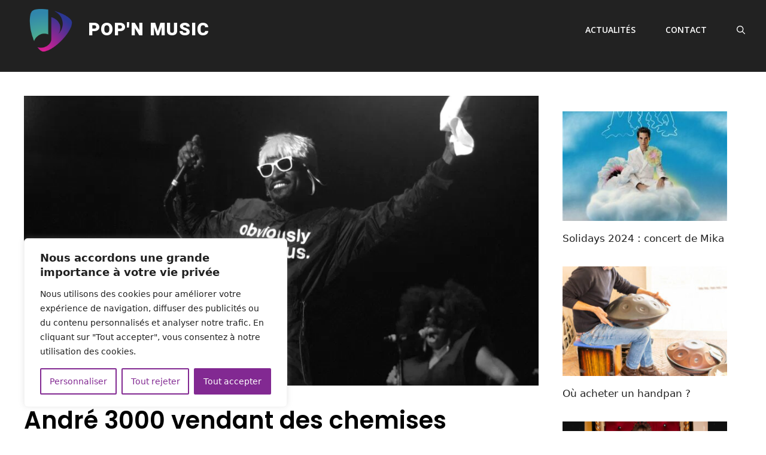

--- FILE ---
content_type: text/html; charset=utf-8
request_url: https://www.google.com/recaptcha/api2/aframe
body_size: 267
content:
<!DOCTYPE HTML><html><head><meta http-equiv="content-type" content="text/html; charset=UTF-8"></head><body><script nonce="fCMya5NMvSqlAyzMU77JXA">/** Anti-fraud and anti-abuse applications only. See google.com/recaptcha */ try{var clients={'sodar':'https://pagead2.googlesyndication.com/pagead/sodar?'};window.addEventListener("message",function(a){try{if(a.source===window.parent){var b=JSON.parse(a.data);var c=clients[b['id']];if(c){var d=document.createElement('img');d.src=c+b['params']+'&rc='+(localStorage.getItem("rc::a")?sessionStorage.getItem("rc::b"):"");window.document.body.appendChild(d);sessionStorage.setItem("rc::e",parseInt(sessionStorage.getItem("rc::e")||0)+1);localStorage.setItem("rc::h",'1768999960368');}}}catch(b){}});window.parent.postMessage("_grecaptcha_ready", "*");}catch(b){}</script></body></html>